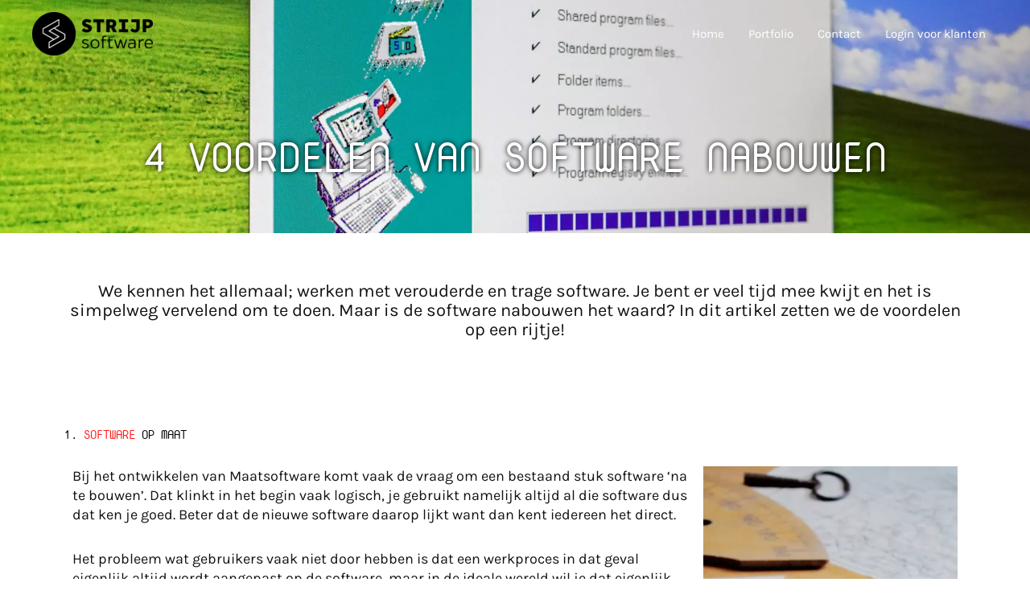

--- FILE ---
content_type: text/html; charset=utf-8
request_url: https://www.google.com/recaptcha/api2/anchor?ar=1&k=6LehhSAfAAAAADWHvzPIrP2ImfguWx7BRD8X9DTR&co=aHR0cHM6Ly9zdHJpanBzb2Z0d2FyZS5ubDo0NDM.&hl=en&v=PoyoqOPhxBO7pBk68S4YbpHZ&size=invisible&anchor-ms=20000&execute-ms=30000&cb=xlhdtk54xwoc
body_size: 48443
content:
<!DOCTYPE HTML><html dir="ltr" lang="en"><head><meta http-equiv="Content-Type" content="text/html; charset=UTF-8">
<meta http-equiv="X-UA-Compatible" content="IE=edge">
<title>reCAPTCHA</title>
<style type="text/css">
/* cyrillic-ext */
@font-face {
  font-family: 'Roboto';
  font-style: normal;
  font-weight: 400;
  font-stretch: 100%;
  src: url(//fonts.gstatic.com/s/roboto/v48/KFO7CnqEu92Fr1ME7kSn66aGLdTylUAMa3GUBHMdazTgWw.woff2) format('woff2');
  unicode-range: U+0460-052F, U+1C80-1C8A, U+20B4, U+2DE0-2DFF, U+A640-A69F, U+FE2E-FE2F;
}
/* cyrillic */
@font-face {
  font-family: 'Roboto';
  font-style: normal;
  font-weight: 400;
  font-stretch: 100%;
  src: url(//fonts.gstatic.com/s/roboto/v48/KFO7CnqEu92Fr1ME7kSn66aGLdTylUAMa3iUBHMdazTgWw.woff2) format('woff2');
  unicode-range: U+0301, U+0400-045F, U+0490-0491, U+04B0-04B1, U+2116;
}
/* greek-ext */
@font-face {
  font-family: 'Roboto';
  font-style: normal;
  font-weight: 400;
  font-stretch: 100%;
  src: url(//fonts.gstatic.com/s/roboto/v48/KFO7CnqEu92Fr1ME7kSn66aGLdTylUAMa3CUBHMdazTgWw.woff2) format('woff2');
  unicode-range: U+1F00-1FFF;
}
/* greek */
@font-face {
  font-family: 'Roboto';
  font-style: normal;
  font-weight: 400;
  font-stretch: 100%;
  src: url(//fonts.gstatic.com/s/roboto/v48/KFO7CnqEu92Fr1ME7kSn66aGLdTylUAMa3-UBHMdazTgWw.woff2) format('woff2');
  unicode-range: U+0370-0377, U+037A-037F, U+0384-038A, U+038C, U+038E-03A1, U+03A3-03FF;
}
/* math */
@font-face {
  font-family: 'Roboto';
  font-style: normal;
  font-weight: 400;
  font-stretch: 100%;
  src: url(//fonts.gstatic.com/s/roboto/v48/KFO7CnqEu92Fr1ME7kSn66aGLdTylUAMawCUBHMdazTgWw.woff2) format('woff2');
  unicode-range: U+0302-0303, U+0305, U+0307-0308, U+0310, U+0312, U+0315, U+031A, U+0326-0327, U+032C, U+032F-0330, U+0332-0333, U+0338, U+033A, U+0346, U+034D, U+0391-03A1, U+03A3-03A9, U+03B1-03C9, U+03D1, U+03D5-03D6, U+03F0-03F1, U+03F4-03F5, U+2016-2017, U+2034-2038, U+203C, U+2040, U+2043, U+2047, U+2050, U+2057, U+205F, U+2070-2071, U+2074-208E, U+2090-209C, U+20D0-20DC, U+20E1, U+20E5-20EF, U+2100-2112, U+2114-2115, U+2117-2121, U+2123-214F, U+2190, U+2192, U+2194-21AE, U+21B0-21E5, U+21F1-21F2, U+21F4-2211, U+2213-2214, U+2216-22FF, U+2308-230B, U+2310, U+2319, U+231C-2321, U+2336-237A, U+237C, U+2395, U+239B-23B7, U+23D0, U+23DC-23E1, U+2474-2475, U+25AF, U+25B3, U+25B7, U+25BD, U+25C1, U+25CA, U+25CC, U+25FB, U+266D-266F, U+27C0-27FF, U+2900-2AFF, U+2B0E-2B11, U+2B30-2B4C, U+2BFE, U+3030, U+FF5B, U+FF5D, U+1D400-1D7FF, U+1EE00-1EEFF;
}
/* symbols */
@font-face {
  font-family: 'Roboto';
  font-style: normal;
  font-weight: 400;
  font-stretch: 100%;
  src: url(//fonts.gstatic.com/s/roboto/v48/KFO7CnqEu92Fr1ME7kSn66aGLdTylUAMaxKUBHMdazTgWw.woff2) format('woff2');
  unicode-range: U+0001-000C, U+000E-001F, U+007F-009F, U+20DD-20E0, U+20E2-20E4, U+2150-218F, U+2190, U+2192, U+2194-2199, U+21AF, U+21E6-21F0, U+21F3, U+2218-2219, U+2299, U+22C4-22C6, U+2300-243F, U+2440-244A, U+2460-24FF, U+25A0-27BF, U+2800-28FF, U+2921-2922, U+2981, U+29BF, U+29EB, U+2B00-2BFF, U+4DC0-4DFF, U+FFF9-FFFB, U+10140-1018E, U+10190-1019C, U+101A0, U+101D0-101FD, U+102E0-102FB, U+10E60-10E7E, U+1D2C0-1D2D3, U+1D2E0-1D37F, U+1F000-1F0FF, U+1F100-1F1AD, U+1F1E6-1F1FF, U+1F30D-1F30F, U+1F315, U+1F31C, U+1F31E, U+1F320-1F32C, U+1F336, U+1F378, U+1F37D, U+1F382, U+1F393-1F39F, U+1F3A7-1F3A8, U+1F3AC-1F3AF, U+1F3C2, U+1F3C4-1F3C6, U+1F3CA-1F3CE, U+1F3D4-1F3E0, U+1F3ED, U+1F3F1-1F3F3, U+1F3F5-1F3F7, U+1F408, U+1F415, U+1F41F, U+1F426, U+1F43F, U+1F441-1F442, U+1F444, U+1F446-1F449, U+1F44C-1F44E, U+1F453, U+1F46A, U+1F47D, U+1F4A3, U+1F4B0, U+1F4B3, U+1F4B9, U+1F4BB, U+1F4BF, U+1F4C8-1F4CB, U+1F4D6, U+1F4DA, U+1F4DF, U+1F4E3-1F4E6, U+1F4EA-1F4ED, U+1F4F7, U+1F4F9-1F4FB, U+1F4FD-1F4FE, U+1F503, U+1F507-1F50B, U+1F50D, U+1F512-1F513, U+1F53E-1F54A, U+1F54F-1F5FA, U+1F610, U+1F650-1F67F, U+1F687, U+1F68D, U+1F691, U+1F694, U+1F698, U+1F6AD, U+1F6B2, U+1F6B9-1F6BA, U+1F6BC, U+1F6C6-1F6CF, U+1F6D3-1F6D7, U+1F6E0-1F6EA, U+1F6F0-1F6F3, U+1F6F7-1F6FC, U+1F700-1F7FF, U+1F800-1F80B, U+1F810-1F847, U+1F850-1F859, U+1F860-1F887, U+1F890-1F8AD, U+1F8B0-1F8BB, U+1F8C0-1F8C1, U+1F900-1F90B, U+1F93B, U+1F946, U+1F984, U+1F996, U+1F9E9, U+1FA00-1FA6F, U+1FA70-1FA7C, U+1FA80-1FA89, U+1FA8F-1FAC6, U+1FACE-1FADC, U+1FADF-1FAE9, U+1FAF0-1FAF8, U+1FB00-1FBFF;
}
/* vietnamese */
@font-face {
  font-family: 'Roboto';
  font-style: normal;
  font-weight: 400;
  font-stretch: 100%;
  src: url(//fonts.gstatic.com/s/roboto/v48/KFO7CnqEu92Fr1ME7kSn66aGLdTylUAMa3OUBHMdazTgWw.woff2) format('woff2');
  unicode-range: U+0102-0103, U+0110-0111, U+0128-0129, U+0168-0169, U+01A0-01A1, U+01AF-01B0, U+0300-0301, U+0303-0304, U+0308-0309, U+0323, U+0329, U+1EA0-1EF9, U+20AB;
}
/* latin-ext */
@font-face {
  font-family: 'Roboto';
  font-style: normal;
  font-weight: 400;
  font-stretch: 100%;
  src: url(//fonts.gstatic.com/s/roboto/v48/KFO7CnqEu92Fr1ME7kSn66aGLdTylUAMa3KUBHMdazTgWw.woff2) format('woff2');
  unicode-range: U+0100-02BA, U+02BD-02C5, U+02C7-02CC, U+02CE-02D7, U+02DD-02FF, U+0304, U+0308, U+0329, U+1D00-1DBF, U+1E00-1E9F, U+1EF2-1EFF, U+2020, U+20A0-20AB, U+20AD-20C0, U+2113, U+2C60-2C7F, U+A720-A7FF;
}
/* latin */
@font-face {
  font-family: 'Roboto';
  font-style: normal;
  font-weight: 400;
  font-stretch: 100%;
  src: url(//fonts.gstatic.com/s/roboto/v48/KFO7CnqEu92Fr1ME7kSn66aGLdTylUAMa3yUBHMdazQ.woff2) format('woff2');
  unicode-range: U+0000-00FF, U+0131, U+0152-0153, U+02BB-02BC, U+02C6, U+02DA, U+02DC, U+0304, U+0308, U+0329, U+2000-206F, U+20AC, U+2122, U+2191, U+2193, U+2212, U+2215, U+FEFF, U+FFFD;
}
/* cyrillic-ext */
@font-face {
  font-family: 'Roboto';
  font-style: normal;
  font-weight: 500;
  font-stretch: 100%;
  src: url(//fonts.gstatic.com/s/roboto/v48/KFO7CnqEu92Fr1ME7kSn66aGLdTylUAMa3GUBHMdazTgWw.woff2) format('woff2');
  unicode-range: U+0460-052F, U+1C80-1C8A, U+20B4, U+2DE0-2DFF, U+A640-A69F, U+FE2E-FE2F;
}
/* cyrillic */
@font-face {
  font-family: 'Roboto';
  font-style: normal;
  font-weight: 500;
  font-stretch: 100%;
  src: url(//fonts.gstatic.com/s/roboto/v48/KFO7CnqEu92Fr1ME7kSn66aGLdTylUAMa3iUBHMdazTgWw.woff2) format('woff2');
  unicode-range: U+0301, U+0400-045F, U+0490-0491, U+04B0-04B1, U+2116;
}
/* greek-ext */
@font-face {
  font-family: 'Roboto';
  font-style: normal;
  font-weight: 500;
  font-stretch: 100%;
  src: url(//fonts.gstatic.com/s/roboto/v48/KFO7CnqEu92Fr1ME7kSn66aGLdTylUAMa3CUBHMdazTgWw.woff2) format('woff2');
  unicode-range: U+1F00-1FFF;
}
/* greek */
@font-face {
  font-family: 'Roboto';
  font-style: normal;
  font-weight: 500;
  font-stretch: 100%;
  src: url(//fonts.gstatic.com/s/roboto/v48/KFO7CnqEu92Fr1ME7kSn66aGLdTylUAMa3-UBHMdazTgWw.woff2) format('woff2');
  unicode-range: U+0370-0377, U+037A-037F, U+0384-038A, U+038C, U+038E-03A1, U+03A3-03FF;
}
/* math */
@font-face {
  font-family: 'Roboto';
  font-style: normal;
  font-weight: 500;
  font-stretch: 100%;
  src: url(//fonts.gstatic.com/s/roboto/v48/KFO7CnqEu92Fr1ME7kSn66aGLdTylUAMawCUBHMdazTgWw.woff2) format('woff2');
  unicode-range: U+0302-0303, U+0305, U+0307-0308, U+0310, U+0312, U+0315, U+031A, U+0326-0327, U+032C, U+032F-0330, U+0332-0333, U+0338, U+033A, U+0346, U+034D, U+0391-03A1, U+03A3-03A9, U+03B1-03C9, U+03D1, U+03D5-03D6, U+03F0-03F1, U+03F4-03F5, U+2016-2017, U+2034-2038, U+203C, U+2040, U+2043, U+2047, U+2050, U+2057, U+205F, U+2070-2071, U+2074-208E, U+2090-209C, U+20D0-20DC, U+20E1, U+20E5-20EF, U+2100-2112, U+2114-2115, U+2117-2121, U+2123-214F, U+2190, U+2192, U+2194-21AE, U+21B0-21E5, U+21F1-21F2, U+21F4-2211, U+2213-2214, U+2216-22FF, U+2308-230B, U+2310, U+2319, U+231C-2321, U+2336-237A, U+237C, U+2395, U+239B-23B7, U+23D0, U+23DC-23E1, U+2474-2475, U+25AF, U+25B3, U+25B7, U+25BD, U+25C1, U+25CA, U+25CC, U+25FB, U+266D-266F, U+27C0-27FF, U+2900-2AFF, U+2B0E-2B11, U+2B30-2B4C, U+2BFE, U+3030, U+FF5B, U+FF5D, U+1D400-1D7FF, U+1EE00-1EEFF;
}
/* symbols */
@font-face {
  font-family: 'Roboto';
  font-style: normal;
  font-weight: 500;
  font-stretch: 100%;
  src: url(//fonts.gstatic.com/s/roboto/v48/KFO7CnqEu92Fr1ME7kSn66aGLdTylUAMaxKUBHMdazTgWw.woff2) format('woff2');
  unicode-range: U+0001-000C, U+000E-001F, U+007F-009F, U+20DD-20E0, U+20E2-20E4, U+2150-218F, U+2190, U+2192, U+2194-2199, U+21AF, U+21E6-21F0, U+21F3, U+2218-2219, U+2299, U+22C4-22C6, U+2300-243F, U+2440-244A, U+2460-24FF, U+25A0-27BF, U+2800-28FF, U+2921-2922, U+2981, U+29BF, U+29EB, U+2B00-2BFF, U+4DC0-4DFF, U+FFF9-FFFB, U+10140-1018E, U+10190-1019C, U+101A0, U+101D0-101FD, U+102E0-102FB, U+10E60-10E7E, U+1D2C0-1D2D3, U+1D2E0-1D37F, U+1F000-1F0FF, U+1F100-1F1AD, U+1F1E6-1F1FF, U+1F30D-1F30F, U+1F315, U+1F31C, U+1F31E, U+1F320-1F32C, U+1F336, U+1F378, U+1F37D, U+1F382, U+1F393-1F39F, U+1F3A7-1F3A8, U+1F3AC-1F3AF, U+1F3C2, U+1F3C4-1F3C6, U+1F3CA-1F3CE, U+1F3D4-1F3E0, U+1F3ED, U+1F3F1-1F3F3, U+1F3F5-1F3F7, U+1F408, U+1F415, U+1F41F, U+1F426, U+1F43F, U+1F441-1F442, U+1F444, U+1F446-1F449, U+1F44C-1F44E, U+1F453, U+1F46A, U+1F47D, U+1F4A3, U+1F4B0, U+1F4B3, U+1F4B9, U+1F4BB, U+1F4BF, U+1F4C8-1F4CB, U+1F4D6, U+1F4DA, U+1F4DF, U+1F4E3-1F4E6, U+1F4EA-1F4ED, U+1F4F7, U+1F4F9-1F4FB, U+1F4FD-1F4FE, U+1F503, U+1F507-1F50B, U+1F50D, U+1F512-1F513, U+1F53E-1F54A, U+1F54F-1F5FA, U+1F610, U+1F650-1F67F, U+1F687, U+1F68D, U+1F691, U+1F694, U+1F698, U+1F6AD, U+1F6B2, U+1F6B9-1F6BA, U+1F6BC, U+1F6C6-1F6CF, U+1F6D3-1F6D7, U+1F6E0-1F6EA, U+1F6F0-1F6F3, U+1F6F7-1F6FC, U+1F700-1F7FF, U+1F800-1F80B, U+1F810-1F847, U+1F850-1F859, U+1F860-1F887, U+1F890-1F8AD, U+1F8B0-1F8BB, U+1F8C0-1F8C1, U+1F900-1F90B, U+1F93B, U+1F946, U+1F984, U+1F996, U+1F9E9, U+1FA00-1FA6F, U+1FA70-1FA7C, U+1FA80-1FA89, U+1FA8F-1FAC6, U+1FACE-1FADC, U+1FADF-1FAE9, U+1FAF0-1FAF8, U+1FB00-1FBFF;
}
/* vietnamese */
@font-face {
  font-family: 'Roboto';
  font-style: normal;
  font-weight: 500;
  font-stretch: 100%;
  src: url(//fonts.gstatic.com/s/roboto/v48/KFO7CnqEu92Fr1ME7kSn66aGLdTylUAMa3OUBHMdazTgWw.woff2) format('woff2');
  unicode-range: U+0102-0103, U+0110-0111, U+0128-0129, U+0168-0169, U+01A0-01A1, U+01AF-01B0, U+0300-0301, U+0303-0304, U+0308-0309, U+0323, U+0329, U+1EA0-1EF9, U+20AB;
}
/* latin-ext */
@font-face {
  font-family: 'Roboto';
  font-style: normal;
  font-weight: 500;
  font-stretch: 100%;
  src: url(//fonts.gstatic.com/s/roboto/v48/KFO7CnqEu92Fr1ME7kSn66aGLdTylUAMa3KUBHMdazTgWw.woff2) format('woff2');
  unicode-range: U+0100-02BA, U+02BD-02C5, U+02C7-02CC, U+02CE-02D7, U+02DD-02FF, U+0304, U+0308, U+0329, U+1D00-1DBF, U+1E00-1E9F, U+1EF2-1EFF, U+2020, U+20A0-20AB, U+20AD-20C0, U+2113, U+2C60-2C7F, U+A720-A7FF;
}
/* latin */
@font-face {
  font-family: 'Roboto';
  font-style: normal;
  font-weight: 500;
  font-stretch: 100%;
  src: url(//fonts.gstatic.com/s/roboto/v48/KFO7CnqEu92Fr1ME7kSn66aGLdTylUAMa3yUBHMdazQ.woff2) format('woff2');
  unicode-range: U+0000-00FF, U+0131, U+0152-0153, U+02BB-02BC, U+02C6, U+02DA, U+02DC, U+0304, U+0308, U+0329, U+2000-206F, U+20AC, U+2122, U+2191, U+2193, U+2212, U+2215, U+FEFF, U+FFFD;
}
/* cyrillic-ext */
@font-face {
  font-family: 'Roboto';
  font-style: normal;
  font-weight: 900;
  font-stretch: 100%;
  src: url(//fonts.gstatic.com/s/roboto/v48/KFO7CnqEu92Fr1ME7kSn66aGLdTylUAMa3GUBHMdazTgWw.woff2) format('woff2');
  unicode-range: U+0460-052F, U+1C80-1C8A, U+20B4, U+2DE0-2DFF, U+A640-A69F, U+FE2E-FE2F;
}
/* cyrillic */
@font-face {
  font-family: 'Roboto';
  font-style: normal;
  font-weight: 900;
  font-stretch: 100%;
  src: url(//fonts.gstatic.com/s/roboto/v48/KFO7CnqEu92Fr1ME7kSn66aGLdTylUAMa3iUBHMdazTgWw.woff2) format('woff2');
  unicode-range: U+0301, U+0400-045F, U+0490-0491, U+04B0-04B1, U+2116;
}
/* greek-ext */
@font-face {
  font-family: 'Roboto';
  font-style: normal;
  font-weight: 900;
  font-stretch: 100%;
  src: url(//fonts.gstatic.com/s/roboto/v48/KFO7CnqEu92Fr1ME7kSn66aGLdTylUAMa3CUBHMdazTgWw.woff2) format('woff2');
  unicode-range: U+1F00-1FFF;
}
/* greek */
@font-face {
  font-family: 'Roboto';
  font-style: normal;
  font-weight: 900;
  font-stretch: 100%;
  src: url(//fonts.gstatic.com/s/roboto/v48/KFO7CnqEu92Fr1ME7kSn66aGLdTylUAMa3-UBHMdazTgWw.woff2) format('woff2');
  unicode-range: U+0370-0377, U+037A-037F, U+0384-038A, U+038C, U+038E-03A1, U+03A3-03FF;
}
/* math */
@font-face {
  font-family: 'Roboto';
  font-style: normal;
  font-weight: 900;
  font-stretch: 100%;
  src: url(//fonts.gstatic.com/s/roboto/v48/KFO7CnqEu92Fr1ME7kSn66aGLdTylUAMawCUBHMdazTgWw.woff2) format('woff2');
  unicode-range: U+0302-0303, U+0305, U+0307-0308, U+0310, U+0312, U+0315, U+031A, U+0326-0327, U+032C, U+032F-0330, U+0332-0333, U+0338, U+033A, U+0346, U+034D, U+0391-03A1, U+03A3-03A9, U+03B1-03C9, U+03D1, U+03D5-03D6, U+03F0-03F1, U+03F4-03F5, U+2016-2017, U+2034-2038, U+203C, U+2040, U+2043, U+2047, U+2050, U+2057, U+205F, U+2070-2071, U+2074-208E, U+2090-209C, U+20D0-20DC, U+20E1, U+20E5-20EF, U+2100-2112, U+2114-2115, U+2117-2121, U+2123-214F, U+2190, U+2192, U+2194-21AE, U+21B0-21E5, U+21F1-21F2, U+21F4-2211, U+2213-2214, U+2216-22FF, U+2308-230B, U+2310, U+2319, U+231C-2321, U+2336-237A, U+237C, U+2395, U+239B-23B7, U+23D0, U+23DC-23E1, U+2474-2475, U+25AF, U+25B3, U+25B7, U+25BD, U+25C1, U+25CA, U+25CC, U+25FB, U+266D-266F, U+27C0-27FF, U+2900-2AFF, U+2B0E-2B11, U+2B30-2B4C, U+2BFE, U+3030, U+FF5B, U+FF5D, U+1D400-1D7FF, U+1EE00-1EEFF;
}
/* symbols */
@font-face {
  font-family: 'Roboto';
  font-style: normal;
  font-weight: 900;
  font-stretch: 100%;
  src: url(//fonts.gstatic.com/s/roboto/v48/KFO7CnqEu92Fr1ME7kSn66aGLdTylUAMaxKUBHMdazTgWw.woff2) format('woff2');
  unicode-range: U+0001-000C, U+000E-001F, U+007F-009F, U+20DD-20E0, U+20E2-20E4, U+2150-218F, U+2190, U+2192, U+2194-2199, U+21AF, U+21E6-21F0, U+21F3, U+2218-2219, U+2299, U+22C4-22C6, U+2300-243F, U+2440-244A, U+2460-24FF, U+25A0-27BF, U+2800-28FF, U+2921-2922, U+2981, U+29BF, U+29EB, U+2B00-2BFF, U+4DC0-4DFF, U+FFF9-FFFB, U+10140-1018E, U+10190-1019C, U+101A0, U+101D0-101FD, U+102E0-102FB, U+10E60-10E7E, U+1D2C0-1D2D3, U+1D2E0-1D37F, U+1F000-1F0FF, U+1F100-1F1AD, U+1F1E6-1F1FF, U+1F30D-1F30F, U+1F315, U+1F31C, U+1F31E, U+1F320-1F32C, U+1F336, U+1F378, U+1F37D, U+1F382, U+1F393-1F39F, U+1F3A7-1F3A8, U+1F3AC-1F3AF, U+1F3C2, U+1F3C4-1F3C6, U+1F3CA-1F3CE, U+1F3D4-1F3E0, U+1F3ED, U+1F3F1-1F3F3, U+1F3F5-1F3F7, U+1F408, U+1F415, U+1F41F, U+1F426, U+1F43F, U+1F441-1F442, U+1F444, U+1F446-1F449, U+1F44C-1F44E, U+1F453, U+1F46A, U+1F47D, U+1F4A3, U+1F4B0, U+1F4B3, U+1F4B9, U+1F4BB, U+1F4BF, U+1F4C8-1F4CB, U+1F4D6, U+1F4DA, U+1F4DF, U+1F4E3-1F4E6, U+1F4EA-1F4ED, U+1F4F7, U+1F4F9-1F4FB, U+1F4FD-1F4FE, U+1F503, U+1F507-1F50B, U+1F50D, U+1F512-1F513, U+1F53E-1F54A, U+1F54F-1F5FA, U+1F610, U+1F650-1F67F, U+1F687, U+1F68D, U+1F691, U+1F694, U+1F698, U+1F6AD, U+1F6B2, U+1F6B9-1F6BA, U+1F6BC, U+1F6C6-1F6CF, U+1F6D3-1F6D7, U+1F6E0-1F6EA, U+1F6F0-1F6F3, U+1F6F7-1F6FC, U+1F700-1F7FF, U+1F800-1F80B, U+1F810-1F847, U+1F850-1F859, U+1F860-1F887, U+1F890-1F8AD, U+1F8B0-1F8BB, U+1F8C0-1F8C1, U+1F900-1F90B, U+1F93B, U+1F946, U+1F984, U+1F996, U+1F9E9, U+1FA00-1FA6F, U+1FA70-1FA7C, U+1FA80-1FA89, U+1FA8F-1FAC6, U+1FACE-1FADC, U+1FADF-1FAE9, U+1FAF0-1FAF8, U+1FB00-1FBFF;
}
/* vietnamese */
@font-face {
  font-family: 'Roboto';
  font-style: normal;
  font-weight: 900;
  font-stretch: 100%;
  src: url(//fonts.gstatic.com/s/roboto/v48/KFO7CnqEu92Fr1ME7kSn66aGLdTylUAMa3OUBHMdazTgWw.woff2) format('woff2');
  unicode-range: U+0102-0103, U+0110-0111, U+0128-0129, U+0168-0169, U+01A0-01A1, U+01AF-01B0, U+0300-0301, U+0303-0304, U+0308-0309, U+0323, U+0329, U+1EA0-1EF9, U+20AB;
}
/* latin-ext */
@font-face {
  font-family: 'Roboto';
  font-style: normal;
  font-weight: 900;
  font-stretch: 100%;
  src: url(//fonts.gstatic.com/s/roboto/v48/KFO7CnqEu92Fr1ME7kSn66aGLdTylUAMa3KUBHMdazTgWw.woff2) format('woff2');
  unicode-range: U+0100-02BA, U+02BD-02C5, U+02C7-02CC, U+02CE-02D7, U+02DD-02FF, U+0304, U+0308, U+0329, U+1D00-1DBF, U+1E00-1E9F, U+1EF2-1EFF, U+2020, U+20A0-20AB, U+20AD-20C0, U+2113, U+2C60-2C7F, U+A720-A7FF;
}
/* latin */
@font-face {
  font-family: 'Roboto';
  font-style: normal;
  font-weight: 900;
  font-stretch: 100%;
  src: url(//fonts.gstatic.com/s/roboto/v48/KFO7CnqEu92Fr1ME7kSn66aGLdTylUAMa3yUBHMdazQ.woff2) format('woff2');
  unicode-range: U+0000-00FF, U+0131, U+0152-0153, U+02BB-02BC, U+02C6, U+02DA, U+02DC, U+0304, U+0308, U+0329, U+2000-206F, U+20AC, U+2122, U+2191, U+2193, U+2212, U+2215, U+FEFF, U+FFFD;
}

</style>
<link rel="stylesheet" type="text/css" href="https://www.gstatic.com/recaptcha/releases/PoyoqOPhxBO7pBk68S4YbpHZ/styles__ltr.css">
<script nonce="rv_VDy5dQVmt8qWkdWnj0Q" type="text/javascript">window['__recaptcha_api'] = 'https://www.google.com/recaptcha/api2/';</script>
<script type="text/javascript" src="https://www.gstatic.com/recaptcha/releases/PoyoqOPhxBO7pBk68S4YbpHZ/recaptcha__en.js" nonce="rv_VDy5dQVmt8qWkdWnj0Q">
      
    </script></head>
<body><div id="rc-anchor-alert" class="rc-anchor-alert"></div>
<input type="hidden" id="recaptcha-token" value="[base64]">
<script type="text/javascript" nonce="rv_VDy5dQVmt8qWkdWnj0Q">
      recaptcha.anchor.Main.init("[\x22ainput\x22,[\x22bgdata\x22,\x22\x22,\[base64]/[base64]/[base64]/ZyhXLGgpOnEoW04sMjEsbF0sVywwKSxoKSxmYWxzZSxmYWxzZSl9Y2F0Y2goayl7RygzNTgsVyk/[base64]/[base64]/[base64]/[base64]/[base64]/[base64]/[base64]/bmV3IEJbT10oRFswXSk6dz09Mj9uZXcgQltPXShEWzBdLERbMV0pOnc9PTM/bmV3IEJbT10oRFswXSxEWzFdLERbMl0pOnc9PTQ/[base64]/[base64]/[base64]/[base64]/[base64]\\u003d\x22,\[base64]\\u003d\x22,\x22w6A5LcOhTW8RwoXCmMKzw7pJwoFTwqfCm8K/QcO/GsOZCsK5DsK/w6MsOjDDoXLDocOawrw7f8OZb8KNKyHDjcKqwp4XwrPCgxTDhVfCksKVw7Ztw7AGScKSwoTDnsOVEcK5YsO/wpbDjWA4w7hVXT9gwqo7wqAewqs9agoCwrjCogAMdsKHwoddw6rDswXCrxxJT2PDj33ChMOLwrB5wqHCgBjDgMOtwrnCgcOvVjpWworCqcOhX8ONw5fDhx/CvnPCisKdw7bDosKNOEfDvn/ClXPDrsK8EsOibFpId1sJwofCrhlfw67DkcOSfcOhw6fDmFdsw4N9bcK3wqAQIjx+OzLCq13CoV1jfMOjw7Z0aMOkwp4gZAzCjWMsw6TDusKGBcKHS8KZFcO9wobCicKdw7VQwpBoWcOveGjDlVNkw4zDoy/Doi4iw5wJLMOjwo9swqHDl8O6wq5XawYGwprCkMOeY1TCmcKXT8K8w5giw5IxDcOaFcOzIsKww6wPVsO2AD/CjmMPd247w5TDg2QdwqrDjMK+c8KFTMOjwrXDsMO3NW3Dm8ObOGc5w5DCmMO2PcK8CW/DgMKpTzPCr8KjwpJ9w4JTwoHDn8KDU0NpJMOfUkHCtE5vHcKRMDrCs8KGwpNiez3CjW/[base64]/[base64]/wo0UJcKnwqUzGgPCt1PCrcKRw452VcKLD8OlwoLCpMK5wqMnGcK7RcOxb8K/w6kEUsOrIRkuGsKcLBzDgsOMw7VTLcOPIijDrMKfwpjDo8KGwrt4ckJ4FxghwoHCo3Maw6QBanPDljvDisKyCMOAw5rDuhRbbH7CgGPDhE/[base64]/ZyfDrjVqwolVw7pFaMKCeHHDkEMuasKnDMK3w5zDhMKqbGlRPsOVHUJ+w4rCsFQ2EU1vT2VkQU8bWcKxRMK4w71XCsOrH8OfJsKGKMODPMOwEMKKMsOzw4Aswps0DMO7wpVpYzUyIg1SDcKTfxllDUhRwqPDmcO6w688w4B6wpM7wodiPQp/[base64]/Dr8Obw6DDpE3CmsOXbD3CoT3Cs8KeCMK1FSbCrcO/[base64]/dinCqsKQHyzDnsOfZ0nChSHCi31GV8KTw6PDk8KHwq9rD8KKVcKbwpMTw4/CrE5zVMOlVMOIYwccw5vDp1hbwqMNJMKmAMO+IUfDnFwPOMOuwpfCnh/[base64]/JsOTwpTCvcOUw4nCnCpqw4FKwpJUw59AwpXCgBhCw7JJKXDDmsOkFxPDoWrDu8OKEcOmw4oGw7Y1OMOxwqTDrMOLDmjCpTgyFSLDggN+wr0Dw5/CmEo4DljCrWQ7UcO8HD9Kw7thOAhcwofDj8KUPENJwol0wq1fw7wIEsOBbsOzw7zCr8KswrLCocOdw74Xwo/[base64]/CqlQcJkBeNcOwwqPCkEnClzAawq7Doj0jZwF5N8O7BmDChcOEwpHDhMKnYF7DvA5fGMKNw50qWW/CvcKvwoFOBmIwZMO+w6fDujXDpsKrw71XcBfDiRlZw61qw6dIAMOidwnCrQLCq8OXwoQVwp1nXT/[base64]/DnHXDl8K7w5kjw5VDw5AWw605SSpjCsK5FsKNwqAHE2zCsB/Cg8O1UjkbCMK2X1hLw5wzw5XDk8O+w4PCscKICcKDVsOVX3zDpcKENcKIw5DCtcOBQcObwqLCmX7DmyHDpBzDiHAvOcKQIcOnXxvDscKZZH42w5/[base64]/CgAZUX3UGTRQ5aMKpMk3Dm8OCAsKFwo3Dv8KMfEUgax7CrMOAe8KCw5vDj0fDoGHDpsOJwqzCvxlUDsKzwrfCginCsHLCucK/wrbDgMOeYnd4Y1LDtn1IUnt7cMOtwqDCu15zRXBecifCs8KyTcOEY8OBK8KbIcOuwpJfNwrDkMK+DUPDmsKsw4YXBcOkw4h3wqrCh2ddwpDDrUs2GMOxcMOSWcOJRUPDrFLDtzlHwqjDphLDjlwiHVDDpMKmLsKcATHDpkckN8KHwppMBy/CiARTw7pCwrHCg8Oawp9XG2DClzHCvTkuw73DtGt7wqTDi0pZw5LCuG9cw6LCmgguwqoyw7kKwpEUw5Uqw40+KMKfw6jDoU7DocODPcKSUMKhwqPCgTRHfAcWc8KGw6HCq8OPBcKowr1Twp8eMAlEwpvCvkUfw6LDjTtDw67Cg0Jww584w5bDrhY/wrVfw7LDrcKleC/Djjh/OsOhScKVw57DrMOuQFgxPsOXwr3CswnDuMOJw5zCqcO1JMKCFR5CZRQAw5vCgUNow53DvsKbwop4w6Uxw7rCqwXCr8OtWsOvwocsahkkWcOowrA3w7DDt8Ofw5dmUcKSOcOBGXXDpMOYwq/DlBHCsMOOeMOxVsKGUlxJej8GwpBTw6xtw6nDoRjCpAYmE8OpZy7DjVw6WMOIw4/CsWpOw7DCpTdtW0jCtknDth9Pwr1rRsKbaQxQw5pZFDxCwpvCnAPDtsOpw5pyDsOVHcOfC8Ogw5o9HsKkw7fDj8Olc8Kuw4PCmcO/[base64]/[base64]/w5MPwotHBhrCmMKmTCnDjcKcdcKkw4URw6d6J8Kjw57CvsOwwqHDlAHDqsOSw4zCvMOoWkrCnk0aUsOmwrzDkcKxwrZPLAkRLTbCtzxGwq/CsVk9w73DpcOrw5rCksOCwrLDh2PDsMOhwrrDjm7CqELCpMOWCSp1w7l5aUjCgcOlw67CnkDDg0fDkMO6IhNPwodLw4Roen0LdXd9eBpdD8K2R8O8EcK4wrvCgDDCucO0wqNbKDc3PRnCvSM5w7/[base64]/CvFbCm0jCpGRawo7CjMKWw5zChCo2wqpMw7NfFMOswoXCr8OXwp3Du8KMSkcKwpfDpcKuNxnDosO8w4Mjw5/[base64]/DiwjCqzPDpCvDrcOKw4bDpxQmwrMHSMOgAcKCNMKpwoTCicKcL8KdwoJ0L3hLJ8KiKMOpw7Icwphkc8Kjw6ECcjNaw597R8Kxwpoxw5jCtnhveT/DgsOvwrTCtsKmBD7CjMOewpsswp0Iw6VBGcO3Y3IAHcOAa8KdCsO/LRjCnkw8w4HDvWQXw6hHwq4BwrrCmBYoLsOxwrfDn3QHw5/CnUnCpcK8FGrDmsOHLhdvRkgEP8KOwqDDsFjCp8Opwo3DnX/DmsO1cwnDmwJuwrNkw5ZJw5nCksOWwqRSBcKtbUzCgz3Chg7CmVrDpQEtw6fDtcKjOyA+w5EAfsOVwqE1YcOVXWN1bMOUKMKfbMKvwpzCjkDCiVgsJ8OoPzDCisKkwpjDrUl/wrJ/[base64]/w6TCll/DtsKBBh8Sw4V9PMKHw6EXw7F0w5DDjmfDtmBkwocVwrcbw6vDq8OowqPClMKzw6oZasKpw4jCt33DjMOLYQDCmW7CrMK+BDrDiMO6QV/Ch8KuwohsKnkDw7DDsDMQT8OMCsOswoPCmxXCr8KUYcKwwrnDgAFXFynCqhXDv8K4wrdEwq3ChcOqwrLDujnDmMKbw4LCsBQvw77CiwrDj8KpXQcMHAPDrMOWPA3CqMKPwpECw6LCvGI2w7hcw67Dgw/CkcO0w4zDsMOXEsOpXsO1esOyC8OBw4NIRsOrw7TDmURNasOtNsKtaMOxN8OlRyfCisKgwqEIdTTCqSrDscOhw4zCuTkgw6d/wqXDhlzCo1dYwqbDg8K4w7fDkm1Dw7JdOsO+KsOTwrRwfsK8ME0rw5XCoSLCicKCw5YpdsKGKCQhwpBxwpElPhHDpwY1w5Qnw6pJwonCr2nDu0xIw5HDujEkEW/Cv3RLwojCgUjDo0jDq8KqXGMcw4nCgl7DhxDDucKaw7TCjMKDw4d+wphEHQrDrW08w5vCncOwKMOKwo7Dg8K/w71WXMOdDsK1w7Vdw6t6fSEFekjDjsOIw5/DkAfCr0DCq2/Ci1x/fHUxNBrCncK8NkQiw4fCiMKewpRDL8OCwqpdaCvCuUcww5HCv8OPw7/CvAkBZiHCs3JmwpJTNMOBwr/CgiXDisOaw440wroOw49kw5ZEwp/DpcO/w5PCjMOpAcKBw7lHw6/CuABdLMONEMKwwqHDocKjwr3CgcK7IsK0w6PDvDZNwqdCwqRSfk/DlmfDgj1EWSsEw7tTN8K9HcOww7dUIsKiLMOJSlUPw7zCgcK4w4DDqW/Dqg/[base64]/CsFzCu8KKDUwJw50yCmHDp8KLTMO/w5PDjU/CnsKIw60+TXFMw4zCpcOawrslwp/DnVPDnTXDv200w7TDjcOYw4nCm8KUw4vDuigIwrZsf8K+IELChxTDnEYEwoYgBnoHBMKvwpF0J0o4S3nCoA/[base64]/w4Fqw701S8KPecOGwqjCnVfCtSA+OsKdw67DgQEoJ8O7IsOrLn8fw7HDh8KHDmrDkcK8w6QQdgzDg8K0w5tLWMKjbwPDil10wqlfwpzDl8KGYMOxwqvChMKcwr7Cv2lNw47CkMKTEBrDhMOrw7dlKMKBNAsZBMKwBsOsw57Dm0shHsOmNsO2w6XCuF/CmcOMUMOmDiPCpcKPDsKawp0ffSo2NcKbfcO3w4nCt8KxwpFOd8KNUcOvw6QPw4LCmMKSEm7DgA4cwohDVHkuw7DCiybCq8O+PG9GwrIoLHrDvcOzwprCqcO9wonCmcKDwqzCriM4woHDkHXClsOsw5Q6UQnDjsOkwqDCpMKkwo9gwofDrSEJdn3Dij/CoVdkQmfDvgAJwqjDuBcwRsK4I15HJcKJwqnDq8Oow5TDrnk0acKAA8KaLcO6w6ZyNMOBOcOiwqzDtEfCqMKMwrNWwoDCiBodCnHChsORwp5xFkwJw6FVw4wNd8KOwoTCv2MVw70YAB/[base64]/ZEwOEcO3w7o6NMObcsOaL2HCvW56OcKpVDDDv8OZCS7CrMKFw7rDlMOVD8OewpPDj2XCmsORw5vDoTzDlkrDjsOZF8Kpw5g/URNfwrQOKz07w4zCk8K4w5jDlMKcw4HCn8OZwoN3QsKkw6fCjcODwq03Y3HDsEAaMFk1w606w61Hwo/[base64]/Cv8KXw65FMMKkwo/DkcOFdhfCsMKyXMOTw6JXwrLCkMKuwpZeH8OwZ8KnwpADwpDCuMO7YnjDgsOgw6DDnShcwpAbGsOvwppkUXXCkcK2Qm5/w6bCp0BIw63DsA7CrzfDiEXCvgJ6wr7Do8KJwpDCssOswqIuQ8OlW8OTV8KEDkHCtMKKECRnwoLChUhmwrkzJXobEG1Xw5nDl8Kew6XDvMK9wrMJw4MNQGI6wqhWLEzChsOOw47DsMOKw4XDsCHDkmcvw4PCk8OIBMKMRR/DsRDDrVTCusK1ZyAKVkHCg0fDssKBwp1qbgwrw7/[base64]/DhsOuw6nDvMK5cMKDYT9ccmXCrsO4w6dQFcKcw7LCpXLDhMOcw4XCtMORw6fCqcKiwrTCsMKlwq5Lw4kywonDj8KYfUHCrcKocDglw6MMJ2UVw5jDoQ/[base64]/wrjCuEpdTMOlHcKswr1ZBTLDpnzDun/DoWXDgsKew5hVw4fDrMOAw7N5VhnCuiLDshtjwokfKjvDjU3DosKjwpNOXVB1w77CoMKow53CtsK8Ow89w64awqpkBzx2ZcKnWAXDuMO0w7DCpcKJwpvDjMOZwrLCoDTCksKxOSzCoyomGVZ3wr7DhcOGJMK/BsK1ClzDoMKXw6JRSMK8PUR7UcKGHsKSZjvCrX7Dq8O4wo3DuMOTXcOswoDDvMK/w4nDmEsEw4EDw6cIJnEvZyVHwqDDgGTCtVTCvybCuhnDlGHDlAvDvcODw50CD0/[base64]/c8KfXBvCosO4E8KaQ3XCgMKFwoIOYsKefsK2w5t1SMOYNcOuw58Ww78YwrjDvcOFw4PCpS/[base64]/[base64]/TnjCkMOJXsKHw6xIL3vCo8KCOAFFwp8ILx4aNEltw4/[base64]/CssKTd8KuKhbCjSnCkzFVEsKwCsO0X8K/U8ObQ8OUMMKqw7TCqQzDq1/DgMKHbV7Cg33CkMKcRMKIwpLDuMOjw6lZw5LCrTktG1bClsOIw4XDgxnDvsKxwowxAcK9PsK2QMKuw4NFw7vClWXDilLCkXPDoznCmDfDmsOCw7F1w4TDgsORwphawrRKwr0iwpgPwqTDlcKIc0vDhTDChQDCj8OnUsOabsKZIsO9b8KDIMKHCQd8W1HCmsK8NMO/[base64]/CocKpwrPCq8KNwo47w7/Cin7Cnh7Cg1/DksKGLQjDrsKIGcO8YMOQCEtFwoHCjBLDoBIkw47CpsKiwoRPH8KJDRdrJcKcw5ocwrnCtcKTMsKxelBRwqLDtX/DmlU4bhvDrsOawoxPw6FXwr/CrlzCm8Oef8Orwo4oa8O5L8KMw5zDu2whEMOaTGTCiiDDqi0eRsOww6bDnkoAT8OHwoZgKsOkQi7CosKmEsKxaMOKFznChsObCcO7EW04O2zDgMKyfMKrw4xaUGN0wo9eUMK3w6/CtsOwacKFwrh+el/DsRXCklVQC8K3L8OUw5PDsRvDpsOOP8O6AGXCn8O5GxMyfGPCjC/[base64]/JxFRw5zDnsO0FMOew7ZLw4cpwo5iwrrDgH06ITAMeS5oCzTCvsKyXgU0D2rDo2DDkBPDrsOFHW4TGGwSPcK5w5/DpkN1FhIvw5HCssODYcOVw5xXMcOWJX8rH3vCocK8FhjClyJfZcKNw5XCvcKiOsKuBsOXLy3DocO6wonChwzDlkw+QcKjwpnCrsOIw74Dwpszw4fChxLDpRxCX8KRwpjCncKODC1+cMK7w6R4woLDgX/CgsKPT0Eaw7Q9wrRiUsKzUwwUacOJXcOnw6TDhRN2wpBJwqPDnVQ8woM9w6XDpsKyYMKUw5LDqig8w6lgHwsOw4jDjMK4w6fDkMK9XWvDqn/Co8KGZxw9KX7DjsKXE8ObXxVHNB4XTX3DvsOYOXwSLAp1wqfDgw/Do8KKw5J6w6DCvF4pwrIJwq5fWW/CsMK8JsOcwprCssKmX8OhV8OnEBR5ADQhJCpSw7TCmm3CkEQDHhXDt8O4YRzDu8KfQjPCrgYsVMKraQrDncKswrfDsENPe8K/TcOWwqkswoHCr8OEXx8/[base64]/[base64]/CucOPCGbDiMKKK8O4woI7wrUpBMKJwrbDuMOmGMOJAxDCjMKVAypKSE7Cp3ccw6hFwrbDqcKEQMOZasKxwrZJwrIJNwpOBDjDjMOiwprDt8KSQkBOEcOVFiAPw4d3LFB+BsO6b8OIJgfCrz/ChB95wozCuWfDqS/CtmxcwptRcx1EE8KzfMKtMRV3cSVXOsOjw6nDpA/DhcKUw6vDhXjCt8KtwpQdBWTChMKSC8KnUEN0w7FewqLCm8KIwqzCjMK2w7F5DsOGw5tHWMO/[base64]/CgsOnw4PCvxHCjUwiBcOmwpHCkcOLYsKCw7ZjwoLDo8KTwoRXwpEfw4tTKsKjwqJBcsOXwoM5w7dLZ8KHw5Row4jDlnpTwq3DosKnVVvCpiYkGyXCgsOIQcOtw5jCv8OowrEMRV/[base64]/w4nDu38NwrXDrkYcYMKSCMKtNMKnVcKow6FoMcKhw58lw5rCvC9/wq17TcKLwoo0JyJawqdlLV3DlU52w4VlNcO4w5/ChsK6MU12wp9bFRfChj/[base64]/DhsOCZ23DgcOswqlawrhzElNKGMK/eA9BwpPCo8OnRR84XF1EDcKIecOxHgHCj0I/Q8KeHcOrdHsXw6LDu8KZZMOaw5lxQk7DvFQsSmzDncO/w7jDiCLCmz3DnUDCjcOzGzB5UcKXUAxvwohHwozCv8O8HcKOG8K6Ln4MwoDCm1swJsK8w5zClMKnOMK3w5HCkMOnZn0be8OXHcObwrLChHTDl8KpXG/CqMOUciTDh8OdQTAzwpFawqU4wp7CnV/DtcKuw5UzJcOsE8OpbcKXUsKtasOiSsKDE8Kawq0WwqE4wro6w5t4dcKVfnTCicKdbC4mREI2AsKQS8KQM8KXwotEYGTCl3LClHnChMO7w5tcHA/DnMKbw6XCp8OWwp7DrsOVw6VmdsKlEygSwonCtcOkaCHCkGU2cMOsOTbDmsOKw5U4MsKtw7o+w7zDu8O2E0gKw4nCvsKtJlkfw6zDpjzDl2bDqcOVM8ODHXZOw7rDhx7Csz7Digg5w45lOMOewr3Dtx9YwphJwowrZ8O6wpohLxXDoT7Ci8K/wpBWDMOJw4hNw6A8wqZlw6xHwr8sw6HDicKXFwbCmkR4wrIcw6LDpnnDuVF8w7Fqwrp6w70AwpzDuwENZsK4H8Ofw5/Co8O0w4dIwovDnsOhwq/DkHd0wrsBw4fDjxPCu23DrmHCsljCp8Oqw7PDucO9R2Nvwp0Owo3DpkLCrsKIwr7DiBt4L33CpsO+SlkdCsOGRzoIwqDDizfCn8KbOk3Cr8O4dMKGwo/Cn8Opw5PCjsKcw6rDlxcfwq0lfMKbwohEw6pLwoLCgFrDrMO0W33Co8OfaC3DssOkK1RGIsOuVcKVwq/CqsOHw6XDu3tPNAvDj8O7wp1rwpTDgXTDp8Kww7LDocO0wq43w6PCusKVQ33Dsy12NhXCuAdaw5JnGF3CozvCpcKTYj/DpsKiwoUSNGR7I8OOJ8K5w5LDi8KpwoHCk2cmEWbCoMO9BcKBwqx/R2TCmMKGwp/CoRg9dBfDvsOLesOSwpTCjwV2wqpewqrCvcO1UsOcw6LCmHjCtTICw5bDrBVMwrHDucK3wrnCkcKeWMOGwpDCrk7CsUbCo3ZnwofDsnTCvcKYMkcHTMOcw4PDmyxPEDPDv8OIPMK0wqDDoSrDksO3F8KHAkRlWMOCccOUbCgUYsOeN8KMwrnCp8KYw4/DjQhZw4x1w4rDoMO3BsK7e8KKEcOAMsK0JsKxwqjDjXDCjW7Dj1hLD8K3w6/CsMOTwqXDo8K4XMODwpbDuUwbKzTCgwLDih1OGMKfw5bDsTPDlFctGsOFwoljwptKRT3CiHtrTcKCwq3CosO9w6dmecKAIcKMw6F7wqEPwoTDj8KMwrEOWULCk8KNwrkqwqUyG8OgZMK/w7/Dvi0kY8OMKcOzw7LDi8OXU3xmw6PCn1/Drw3ClVBXElN/CybDmsKpAE5Uw5bCt0PCo07CjsKUwrzDhsKSLjnCvSHCugcyR3HChQHCkTLDs8K1DhXCo8O3w5fCpCMow41bwrXDkUnCk8OcNMOQw7rDhMO1wpvChANEw7TDhh4tw4HCpMOUw5fCqUdmw6DCiGHCmMOvJsKBwp7CvWwiwqdnc3/CqsKDwoYkwpNufk1cwrPDsH9sw6NxwrXDklcxEgc+w6MQw43DjU0SwqYKw6/[base64]/[base64]/DsD/Dn8KqwrbCk8KIwqMmHDbDnMOoJWFgS8K5wrMrw5QXwoPCnUhswpQ4wrfCiioreFRDGWLChcKxdMKVX19Qw7dsMsOpwogUFcOxwo42w6vCkVQDQsK0C3NtG8Odb3DCrn/Cl8O4cC3DihgBwohRUCkMw4nDkFLCvW1VDWwgw7TDtxtmwrNawqF/w7RABcKWw7vDiyXCo8KNw4fCsMOvwoNRf8OAw6oww4AXw5xeR8OEfsKvw6rDusOuwqjDqz7DvcOKw53Dq8Ohw7lUYTUMwr3CvhfDk8KjdCBYYMO9UFRBw6HDiMOVw67Dkjl/w4A5w5xNwqXDp8K/HngPw4XDlsOUBMKAw5QbOnPCu8O/KXI4w4ZFHcK6w6bDoGbClWXDgcKbBkXDqMKiw5rDmMOmNVzCgcOBwoIdTF3DmsKbwr5+w4fChVMiE1vDtS/Do8OwUyjDkMKnG19jJMOuLcKbBcOSwoUcwqzCpDhte8K2HcO3IsKNHsO7fjPCqlLCpkjDnsKKfcOtOMKvw5lMdcKUc8OBwrYjwps7BU4eWcOEaG7CvcK/wrnDv8Kxw6HCosOgOsKCacOvRsOOO8OvwoFUwoXCti/CsWduWHbCoMOUekDDpXE9WWXCkzEFwpILK8KgUm7CvCtjwpwEwq3CvkDDq8OKw55Dw5kVw7YCfxLDkcOGwpBGWl1Wwp3CoT7Dv8OvMsK0YMO/wp7CvhpRMTZKSR3CiV7DnAbDqGTDvE4TegwkcsKECyHCnULCiXDDjsK4w5jDq8OkIcKlwqIdGcOHMcO5wpjCv3zClTh3I8KawpVHAGdpbnokEsOubE3DkcOpw7c4w7ZXwpcFCCnDhwPCpcK3w47Cq3Ycw5PCsnJ6w5/DnTDDmAAIHRLDvMKpw5zCmcKUwqBaw7HDtx/[base64]/[base64]/[base64]/ZhjDpDzCvR/CvsKiPcKfGHbDrcOgwrzDsldYw5/Cs8KBwrPCkMOCdMKiClZVM8KFw6h1Bi/Cm3bCn0PDqMO8B0ALwpBGZj9HdsKOwrDCncOwQ0/[base64]/Di8Oew5jDp8ONwrzDiy5iwrVSwoDCrGPDmMOyIsKkwrPDrMOdRcO+QiADLMO2wpbDm1fDiMObQMKDw5Z4wpIewrjDu8Kww5XDn2HClMK3NMKvwq3DucKObsK6w7Upw7kzw5phE8O6wrpGw68LaAbDsB3Ds8ObTcOVw4PDr1LCug9fbm/[base64]/DksKLwpIXHnbCk0fDim1+U3ILwp0WwqTCgMOGw6MNMsKPw4XCiCvDmSzDvlvCmMKXwoZgw4vDocOKbMOPScKhwrA9wpAQOhPCqsOXwoTCj8KXPz/[base64]/[base64]/DqcKIcWrDtyzDlMKewrxswpjDow7DmsO1KMK1ZTYIBsO8a8KqPD7Dt1TDu1ZXfcKfw73DlcKtwqXDiArDrcOWw7TDpwLClThNw6IPw50Kwr9Mw57Du8KOw6TDvsOlwqoSYhMuD37CnMOhwpQxCcK4SjxUw7Ezw6rCpcKPwq8cw41pwo7CiMO/[base64]/wrrDusKNwp7DhsKhw5/[base64]/Ck8OnQW8eH2jDsMOZVMKMEGEbXB4RwpMDwoNHT8Opw6AUeBNBH8OTZMOaw6/[base64]/w7HDvRLCj8OsC8ONw7LDkkHCtAnCicOkwo0Cw57DtEvDtMO3C8OeQWDDjsKEXsKiD8OswoIFw7RQwq4OZDnDvFXCjHjDicOQB102DgHDqTYPwrsOPQzDpcOrPRoyHMOvw6VLw7vCvXnDmsK/w65dw5fDhsOZwoRCLMKEwoQ/w7fCpMO4el3Dji/DkMOMwpteeDHCgcOLHwbDtMOHbsK/PzxqWMO9wpfDjsKZalvDuMO5w4osaR3CscOjJBrCosOgcAbDpcKRwoxAwrfDsWbDmQFOw7MFN8O8wpRPw6g7L8O/Z2gQbHQJdcOZVGYYd8O0w7MXeRfDo2vCuSYQVzc8w6vCjcKmSsKUw7BhH8K6wpkocRDCpETCvi56wqpww7PClSTCmMOzw43DmgfCqmjClSwHDMO2bsK0wqt4VWvDnMO0L8Kkwr/CsRAGw6PDocKbXQ9bwrQva8Kow7cXw77DpTnDkVvDql7DoTgew7FBCRfCiHbDrcOtw4JsXTbDn8KyRhkdwpnDscOUw53DlxptNsKkwptQw6RDGMOGNcOOXMK3wpsjJ8OmH8KKY8Kqwp/CssK9aDkuRBNdNzVRwpl9wpTDscOzfsO8FFbDnsOTThwOAsOfHMKMw4DCqMKDNQVyw73CuznDv27Cv8OswrbCqjkew5J+GDbCkT3DnsKQwqUkNzwaeRXDp1nDviDClsKIdsOxwp/CjC5+w4TCh8KeV8K/OMOuwpZuSMOoOGlfb8O+w5h8Dj1FVMO8w5F4NGVVw5PDnk48w4TDjMOTDcOJTSPDvUYGGkLDmEQEe8O/ScOnJMO8w4rCt8KUC2l4BcKnUmjDk8Obwr0+PUxHE8OxTjMpwoXCusKLGcKsO8KEwqbCu8OUO8KST8K0w6vCgMK7wpZhw6XCv242Ngh/R8OQAsK5aEHDhcOSw49aMmITw4LCuMKrQsKwDjLCs8O5dEtwwp4aasK7NMK2wrYow4IpFcO/w6RrwrMswqHDuMOMDSxWAsKqPjzDv3fDmsOlwo5uw6Afw4wBwo3DqsO5wo/ChyTDnArDqcO/T8KSBzUmSH/DnB/[base64]/CpMO/bnHCnE/[base64]/fDZ3w6PDi8KaUR9eZAXCpsKBQADCrcOcTjNxWyYsw4FqcFrDtMKyesKMwrhZwoPDncKfR1/CpWBIaCNIf8KUw6PDkXvDrsOBw5lkWkpxwqJYAcKMTsOMwotlWU84dMKNwoQ/HXlSJQ3CuTfCpcOQN8Ogw7wfw5hAY8OywoMbFMORwqAvQinCk8KZccOKw5/[base64]/ChWnCsnzCjF4gTMOSWMKzwr1WIEvCh1NDw6RFwp/CsBdrwqDDjgDDlGYNaTDDrz/DvwF2wpwBTMK3LcKgCGnDh8OxwrLCs8KewqXDpMOyG8KFT8KCwppRwpLDhcKBwr0dwrzDjMKhCHnCmBw/wonDoi/[base64]/[base64]/cibCkBAdw6svEXTDncOVWsKYR0N8Q8K4Em5bw7Yzw5fDg8OATRDCrH5sw43Dl8Onw6EtwqbDtsOowofDsE7DhDpVwoTCnMOhwqooBmRFw7Bvw4Y7w6zCkCtTcwLDig/CjA8tPV02AsOMaV8Qwq07eSZ9YyvCjUYtworCmcK/w48rGT7DgEYnw6c4wobCqWdGW8KEdxl+wrV2EcOZw44ww6PCjFUDwoTDjMOYMjLDminDmXxBwqA9FMKEw6YVwonDoMOyw5LCiCtDfcK8WMO3cQnCnxXDuMOVwqN/cMOmw6MzG8OCw4Znw6JzIcKQIU/CjknCvMKIICpTw7geBDLCtVxqwo7CvcKXWcOBSsOUCMK8w6DCr8OSwpF/w5NceyLDuxFjYkhfwqB/VMK/[base64]/YMO1UwAFRMKeAMKMw6TCiMOBw7ZtQHzCo8OpwrlhTcK/w6HDmWrDjAhZw6M2w4wJwoPCp3dtw5/DnHfDs8OCaAJXDzFRw77Do1sWw7pIJS4XfTh0wo1iw6HClzDDlgrCqm1Aw5I3wr45w4NzY8KnNgPDoh3DicO2wr5HEA1Yw73CqzsNQcK1acK8CcKoJWIMBsKKCwkNwrJ4wqVtf8K4wofDlMKFdsO/[base64]/CvWXCusKyRcKSw71vwpYKYjNYSzdKwrbDqz15wrjCsCzCuXZ8HgTDgMOcRU/DicOiTsOuw4M/woPCuTR6wrBGwqxBw6fCo8KEbX3CmMO8w4LDnnHCg8KKw7vDkMO2R8KXw5bCtx8ZaMKXw55fPDtSwq7DvGbDijUqV0bCggvColFdMMOGFQw8wpRLw6pSwonCiS/DlALDi8OZZm5FRMOdWjfDjGMMO1dhw5zDo8Ogcz9ce8KfGsKgw5Y1w4fDrsO4w4URJg0bfE1XE8KXTsKrYMKYHDHDiGXDhFzDqVpcKG89wqshMlLDkm8qdMKzwrMDScKGw6pAw6hzw7/CmMOgwo/DhDvDjm3CkDptw7V9wrrDosOdw7DCvCAfwrDDs07CosK/w6Anw6PDpU3Cqk56WEQ/FgTCqMK6wq1fwofDnR/Dv8OewoYBw43DlsKgMMKZNcOJMjrCgXd8w5jCrcOhwqXCgcO3WMOVPy87wotlGgDDp8OFwrYmw6DDmGrDmkfClsOXXsOBw7Eaw55wdEvCpGvCmgtVW0fCr1nDmsK/GBLDvWtjw5DCv8Oew77CtkF7w71DLFHCnA8GwozCkMOsIMOIcDggBkLCvAjCtMOlwr7DhMOnwo7Cp8OawoZhwq/ClsOgWFoWw5ZTwqPCl0jDjcOEw6YiQMKvw40dFsKMw4l9w4IsfXLDjcKNLMOqesKZwpfCqMOVwoNBfWYTw6PDgGVhYkHChsKtESdhwqzDrcKVwoA8FsOOHG0aHcKxJsOSw7jCjMO1LsKswpzDj8Kcd8KMMMOGXixfw4Y/TxlOesOiIFhxX1PCpcKjwqcFWTQoIcKww7XDnC9eNkNrA8KHwoLCocO4wozCh8KMIsO/wpLDn8KFDFDCvsOzw5zDhsKAwqpYXcOswrrCjFfDhj3CtMKHw57DlyzCtHkUHxsfw6tFcsOfIMKgwp5Lw64tw6rDp8OCw4Vww5/[base64]/Cj8OAb3QNCcKnNMKFJzUrZ8OkIMOIT8OpK8KBVD4ZA2ACRcOMIwkQZSPDi0Z2wppRVx1xesOfWkXCl05Fw7JXw55Fel5xw5rCksKMUW5Rwq1Cwohcw67CvWTDkA7CrcOfJQjCgzjClMOaB8O/w5UQUMO2Gx3DtcODw4bDkEjCqSbDi3xNwr3Cr17CsMKXbsOUUyA7EWzCrcKSwpp/wrBMw4FQw7TDksKrdMKIbMKdw7RPZVADXcOoRC8UwqEiQ0ZYwrdKw7FMQ1oVMRsMwrDDqBnDkW3DtsOCwrQnw4zCmAXDj8OOSnrDoEtRwqDCphplfhbDoA1Tw63Dp1wjwo/CjcOxw5fDnRLCoDXCnnF8ZAYUw5bCsTQ3w4TCmcO9wq7DtFgqwqkCSBPCqzEfwonDjcO9cx/[base64]/CvXXDvMOJw6ULwqrDhsKTwr1KKTjDlMKoZ8KYPMKoXMK7CsKscsKCdTZiYgHCvXfCt8OHd0nCvcKPw6fCg8OSw5rCu0fCsT9Ew4fDhwAifArDqF89w63CoD7Dhh8KIAvDiANeLsKAw7wjBGnDvsObMMOYw4HClMKuwpDDqsKbwqMvwppXwrXCqzlsO2stBMK/[base64]/Dp37DiMOCQ8OQaMOcwq8LSWRYw6NiwqvCtsOlwo5cw4pNOHYaGDfCrMKjQsK9w6vCkcKbw7FTw6EjPMKbIVXCl8KXw7jCgcOtwoAaKsKcdyvCvsK3wpzDq1wuO8K4DiTDsGTCkcKsPiEYw7VECcKqwpbDm05pIi02wp/Cg1bDs8Kjw77CkQHCs8O/ex3Cu3IYw7V6w4LDiGvDoMKDw5/CgMONcR88J8ODDWgew4HCqMO7Tx50wr8fwrfDvsKHYXJoHcOMwqUpHMKtBnYhw5jDg8Omwo5NSsOAJ8KxwpwqwrchbcO9woEfw4bCmMOwME/CscKFw6o7wowlw6PCucK8DHNUBcOPIcKDE1PDhwjDi8O+woQFwo4hwrLChVAoSF/[base64]/CpsOeUXvDlcKIw6EGwq12wptae0nCoMOHwrNEwpvDoT7DuiXCu8OvYMK+cRA/bBhgwrfDtRY6wp7DgcKawq/CtDJbJxDCncO2BMKXwohfWmA3E8K6McKTCyZ9cVPDvcO/TkV+wooaw68qAcOSw5HDt8OvD8Ksw4QJUMOywqzCuETDrxF9C39vKcOuw58Fw5hRSQoPw6HDh0nCisO0DsKbQyHCvsKYw5Qmw6MKecOCASzDjQzCrsOdw5JwYsKYJlsCwoPDs8Osw58Zwq3DosKIfMKwMFF8w5dPfi4Awpt/w6vDiFjDii3CmMOCwqzDvMKbbmzDgsKaVFxkw6bDoBohwr4ZajNFw6LDkcOHw7HDiMK6csKEwoDCgMO3RsOFfsOuGsKPwpUiUsOVOcKRAcOVQ2HCrG/CsmnCosOdJhjCpcKnJVHDtsOjE8KNTMK/AcO6wp/DsRDDpcOtw5YiE8KkV8OUGkUUScOnw5nDqcK1w74cwpvDtDjCnMKaByrDnsKKZlFswoXDrcKHw7kCwpLChW3CscOUw40bwoPCo8O4a8Kfw4o+eB0qCnfDsMKWGsKWwoDCn3zDmMKWwoPCmcKlw7LDqXUgZBzCmQ/DuF0nGyxvwoMpEsK3TVZIw7fCoRnDpnfDnMKkGsKewoM7U8O9wo3CvWrDhzACw6vDvMO7JXsPwrzDsXVCXMO3E1jCmsKkH8KKwqRawrkWwoFEw7DDtDnDnsKZw4QuworCvMKhw4hNXiTCmT7DvcOAw59Kw5LCpmbCnsOowr/Cujt5esKcwpdhw5MUw7VxQlzDoXMrcjrCv8Oawp3CpzdOwoZfwokAwoXDo8OySsK3YWXDosOtwq/[base64]/[base64]/Dvxw8w7ZHclbDvV4Ywq/[base64]/w4zDiRXCpcKteQhGTj4VfT7CrS4jQ10vw6NmSB0UXMKQwpgHwrfCs8KKw7fDm8OWGAI1wo/CksODI0c1w5HDkHoNKcKrLHd6G2rDt8OOw5DCuMOeTcOXIkI/woNVUxjCm8OIV2DDqMOYRcK1bUDCu8KoaTE7OsOnQizCpsOsSsONwrrCiA57wrjCtxUEC8OpPsOjagMAwrLDijhGw7QHHUtm\x22],null,[\x22conf\x22,null,\x226LehhSAfAAAAADWHvzPIrP2ImfguWx7BRD8X9DTR\x22,0,null,null,null,1,[21,125,63,73,95,87,41,43,42,83,102,105,109,121],[1017145,884],0,null,null,null,null,0,null,0,null,700,1,null,0,\[base64]/76lBhnEnQkZnOKMAhnM8xEZ\x22,0,0,null,null,1,null,0,0,null,null,null,0],\x22https://strijpsoftware.nl:443\x22,null,[3,1,1],null,null,null,1,3600,[\x22https://www.google.com/intl/en/policies/privacy/\x22,\x22https://www.google.com/intl/en/policies/terms/\x22],\x22aJWyfneRV7qvmHMscKuLr4PW2uvxDm79C/1jW6Vf3cU\\u003d\x22,1,0,null,1,1769449752406,0,0,[68,161],null,[138,44,253,19,20],\x22RC-HXTMnbwU8MFqJg\x22,null,null,null,null,null,\x220dAFcWeA5Ws6nJFqyVSL4ESpg5wwdqVWHvp0E2edix7p_EBjMShSc4bTQCCUnV12YrpXLh7M_MEywsjWRfpHzVSAdTgrIJoUJE3w\x22,1769532552319]");
    </script></body></html>

--- FILE ---
content_type: text/css
request_url: https://strijpsoftware.nl/wp-content/uploads/elementor/css/post-1966.css?ver=1760124665
body_size: 951
content:
.elementor-1966 .elementor-element.elementor-element-5843edf:not(.elementor-motion-effects-element-type-background), .elementor-1966 .elementor-element.elementor-element-5843edf > .elementor-motion-effects-container > .elementor-motion-effects-layer{background-image:url("https://strijpsoftware.nl/wp-content/uploads/2022/04/jeremy-bezanger-Vu2R3PqstrU-unsplash.webp");background-position:center center;background-repeat:no-repeat;background-size:cover;}.elementor-1966 .elementor-element.elementor-element-5843edf{transition:background 0.3s, border 0.3s, border-radius 0.3s, box-shadow 0.3s;}.elementor-1966 .elementor-element.elementor-element-5843edf > .elementor-background-overlay{transition:background 0.3s, border-radius 0.3s, opacity 0.3s;}.elementor-widget-heading .elementor-heading-title{font-family:var( --e-global-typography-primary-font-family ), Sans-serif;font-weight:var( --e-global-typography-primary-font-weight );text-transform:var( --e-global-typography-primary-text-transform );color:var( --e-global-color-primary );}.elementor-1966 .elementor-element.elementor-element-17717dd > .elementor-widget-container{margin:150px 50px 50px 50px;}.elementor-1966 .elementor-element.elementor-element-17717dd{text-align:center;}.elementor-1966 .elementor-element.elementor-element-17717dd .elementor-heading-title{font-family:"Nova Mono", Sans-serif;font-size:50px;font-weight:200;text-transform:uppercase;text-shadow:0px 0px 6px #000000;color:var( --e-global-color-accent );}.elementor-widget-text-editor{font-family:var( --e-global-typography-text-font-family ), Sans-serif;font-size:var( --e-global-typography-text-font-size );font-weight:var( --e-global-typography-text-font-weight );color:var( --e-global-color-text );}.elementor-widget-text-editor.elementor-drop-cap-view-stacked .elementor-drop-cap{background-color:var( --e-global-color-primary );}.elementor-widget-text-editor.elementor-drop-cap-view-framed .elementor-drop-cap, .elementor-widget-text-editor.elementor-drop-cap-view-default .elementor-drop-cap{color:var( --e-global-color-primary );border-color:var( --e-global-color-primary );}.elementor-1966 .elementor-element.elementor-element-0caa1b1 > .elementor-widget-container{margin:50px 0px 0px 0px;}.elementor-1966 .elementor-element.elementor-element-0caa1b1{text-align:center;font-family:"Karla", Sans-serif;font-size:22px;font-weight:400;}.elementor-1966 .elementor-element.elementor-element-1723840{margin-top:50px;margin-bottom:50px;}.elementor-1966 .elementor-element.elementor-element-86176be{font-family:"Karla", Sans-serif;font-size:18px;font-weight:400;}.elementor-bc-flex-widget .elementor-1966 .elementor-element.elementor-element-b62da9c.elementor-column .elementor-widget-wrap{align-items:center;}.elementor-1966 .elementor-element.elementor-element-b62da9c.elementor-column.elementor-element[data-element_type="column"] > .elementor-widget-wrap.elementor-element-populated{align-content:center;align-items:center;}.elementor-widget-image .widget-image-caption{color:var( --e-global-color-text );font-family:var( --e-global-typography-text-font-family ), Sans-serif;font-size:var( --e-global-typography-text-font-size );font-weight:var( --e-global-typography-text-font-weight );}.elementor-1966 .elementor-element.elementor-element-70d891b img{height:500px;object-fit:cover;object-position:center center;}.elementor-1966 .elementor-element.elementor-element-ae2961a{margin-top:50px;margin-bottom:50px;}.elementor-1966 .elementor-element.elementor-element-f1a0cd2{font-family:"Karla", Sans-serif;font-size:18px;font-weight:400;}.elementor-1966 .elementor-element.elementor-element-fcd0e04 img{height:400px;object-fit:cover;object-position:center center;}.elementor-1966 .elementor-element.elementor-element-219687b{margin-top:50px;margin-bottom:50px;}.elementor-1966 .elementor-element.elementor-element-6cd197b{font-family:"Karla", Sans-serif;font-size:18px;font-weight:400;}.elementor-1966 .elementor-element.elementor-element-59c5d0f img{height:400px;object-fit:cover;object-position:center center;}.elementor-1966 .elementor-element.elementor-element-f0f61c7{margin-top:50px;margin-bottom:50px;}.elementor-1966 .elementor-element.elementor-element-4189009{font-family:"Karla", Sans-serif;font-size:18px;font-weight:400;}.elementor-1966 .elementor-element.elementor-element-e59b478 img{height:400px;object-fit:cover;object-position:center center;}.elementor-1966 .elementor-element.elementor-element-3282cde{text-align:center;}.elementor-1966 .elementor-element.elementor-element-3282cde .elementor-heading-title{font-family:"Nova Mono", Sans-serif;font-size:40px;font-weight:200;text-transform:uppercase;color:var( --e-global-color-secondary );}.elementor-1966 .elementor-element.elementor-element-9c4dc53{text-align:center;font-family:"Karla", Sans-serif;font-size:20px;font-weight:400;}.elementor-widget-button .elementor-button{background-color:var( --e-global-color-accent );font-family:var( --e-global-typography-accent-font-family ), Sans-serif;font-weight:var( --e-global-typography-accent-font-weight );}.elementor-1966 .elementor-element.elementor-element-6201134 .elementor-button{background-color:var( --e-global-color-secondary );font-family:var( --e-global-typography-secondary-font-family ), Sans-serif;font-weight:var( --e-global-typography-secondary-font-weight );text-transform:var( --e-global-typography-secondary-text-transform );font-style:var( --e-global-typography-secondary-font-style );text-decoration:var( --e-global-typography-secondary-text-decoration );letter-spacing:var( --e-global-typography-secondary-letter-spacing );fill:var( --e-global-color-accent );color:var( --e-global-color-accent );border-style:solid;border-width:1px 1px 1px 1px;border-color:var( --e-global-color-secondary );}.elementor-1966 .elementor-element.elementor-element-6201134 .elementor-button:hover, .elementor-1966 .elementor-element.elementor-element-6201134 .elementor-button:focus{background-color:var( --e-global-color-primary );}.elementor-1966 .elementor-element.elementor-element-6201134 .elementor-button-content-wrapper{flex-direction:row;}.elementor-1966 .elementor-element.elementor-element-6201134 .elementor-button .elementor-button-content-wrapper{gap:10px;}@media(min-width:768px){.elementor-1966 .elementor-element.elementor-element-0ee4f7c{width:70%;}.elementor-1966 .elementor-element.elementor-element-b62da9c{width:30%;}.elementor-1966 .elementor-element.elementor-element-5d4f02e{width:70%;}.elementor-1966 .elementor-element.elementor-element-1c7e15c{width:30%;}.elementor-1966 .elementor-element.elementor-element-b8d9a26{width:70%;}.elementor-1966 .elementor-element.elementor-element-1229873{width:30%;}.elementor-1966 .elementor-element.elementor-element-bb6b339{width:70%;}.elementor-1966 .elementor-element.elementor-element-078ccc4{width:30%;}}@media(max-width:1024px){.elementor-widget-text-editor{font-size:var( --e-global-typography-text-font-size );}.elementor-widget-image .widget-image-caption{font-size:var( --e-global-typography-text-font-size );}.elementor-1966 .elementor-element.elementor-element-6201134 .elementor-button{letter-spacing:var( --e-global-typography-secondary-letter-spacing );}}@media(max-width:767px){.elementor-widget-text-editor{font-size:var( --e-global-typography-text-font-size );}.elementor-widget-image .widget-image-caption{font-size:var( --e-global-typography-text-font-size );}.elementor-1966 .elementor-element.elementor-element-6201134 .elementor-button{letter-spacing:var( --e-global-typography-secondary-letter-spacing );}}

--- FILE ---
content_type: text/css
request_url: https://strijpsoftware.nl/wp-content/themes/astra-child/style.css?ver=1.0.0
body_size: 793
content:
/**
Theme Name: Astra Child
Author: Jasper Strijp
Author URI: https://www.jasperstrijp.nl
Description: Astra is the fastest, fully customizable & beautiful theme suitable for blogs, personal portfolios and business websites. It is very lightweight (less than 50KB on frontend) and offers unparalleled speed. Built with SEO in mind, Astra comes with schema.org code integrated so search engines will love your site. Astra offers plenty of sidebar options and widget areas giving you a full control for customizations. Furthermore, we have included special features and templates so feel free to choose any of your favorite page builder plugin to create pages flexibly. Some of the other features: # WooCommerce Ready # Responsive # Compatible with major plugins # Translation Ready # Extendible with premium addons # Regularly updated # Designed, Developed, Maintained & Supported by Brainstorm Force. Looking for a perfect base theme? Look no further. Astra is fast, fully customizable and beautiful theme!
Version: 1.0.0
License: GNU General Public License v2 or later
License URI: http://www.gnu.org/licenses/gpl-2.0.html
Text Domain: astra-child
Template: astra
*/

.elementor-background-overlay{
    transition: all .3s linear !important;
}

.elementor-editor-active .clickable-services .description{
    display: block !important;
}

.clickable-services .description, .clickable-mobile-services .description{
    display: none;
}

.clickable-services .elementor-column{
    cursor: pointer;
}

.clickable-services a{
    color: #FF1919;
}

@media (min-width: 800px){
    .ast-mobile-popup-inner{
        max-width: 20% !important;
        background: #000000 !important;
    }
}

.grecaptcha-badge{
    visibility: hidden;
}

#astra-portfolio{
    min-height: unset !important;
}

#astra-portfolio .item-title{
    font-family: var( --e-global-typography-primary-font-family ), Sans-serif;
    text-transform: uppercase;
    font-weight: 300;
    font-size: 18px;
}

#astra-portfolio .view-demo{
    font-family: var( --e-global-typography-secondary-font-family ), Sans-serif;
    text-transform: uppercase;
    font-weight: 300;
}

input[type="submit"]{
    transition: all .2s linear;
}

--- FILE ---
content_type: text/css
request_url: https://strijpsoftware.nl/wp-content/uploads/elementor/google-fonts/css/novamono.css?ver=1751447539
body_size: 262
content:
/* greek */
@font-face {
  font-family: 'Nova Mono';
  font-style: normal;
  font-weight: 400;
  font-display: fallback;
  src: url(https://strijpsoftware.nl/wp-content/uploads/elementor/google-fonts/fonts/novamono-cn-0jtigwq5ajb-mrkvzgzzndm.woff2) format('woff2');
  unicode-range: U+0370-0377, U+037A-037F, U+0384-038A, U+038C, U+038E-03A1, U+03A3-03FF;
}
/* latin-ext */
@font-face {
  font-family: 'Nova Mono';
  font-style: normal;
  font-weight: 400;
  font-display: fallback;
  src: url(https://strijpsoftware.nl/wp-content/uploads/elementor/google-fonts/fonts/novamono-cn-0jtigwq5ajb-mrkvawzzndm.woff2) format('woff2');
  unicode-range: U+0100-02BA, U+02BD-02C5, U+02C7-02CC, U+02CE-02D7, U+02DD-02FF, U+0304, U+0308, U+0329, U+1D00-1DBF, U+1E00-1E9F, U+1EF2-1EFF, U+2020, U+20A0-20AB, U+20AD-20C0, U+2113, U+2C60-2C7F, U+A720-A7FF;
}
/* latin */
@font-face {
  font-family: 'Nova Mono';
  font-style: normal;
  font-weight: 400;
  font-display: fallback;
  src: url(https://strijpsoftware.nl/wp-content/uploads/elementor/google-fonts/fonts/novamono-cn-0jtigwq5ajb-mrkvz2zz.woff2) format('woff2');
  unicode-range: U+0000-00FF, U+0131, U+0152-0153, U+02BB-02BC, U+02C6, U+02DA, U+02DC, U+0304, U+0308, U+0329, U+2000-206F, U+20AC, U+2122, U+2191, U+2193, U+2212, U+2215, U+FEFF, U+FFFD;
}


--- FILE ---
content_type: application/x-javascript
request_url: https://strijpsoftware.nl/wp-content/themes/astra-child/theme.js?ver=1.0.0
body_size: 237
content:
jQuery(document).ready(function($){
    $(".clickable-services .elementor-column").on('click', function(){
        const $clickedOn = $(this);
        const $smallWidth = (50 / ($(".clickable-services .elementor-column").length - 1)) + "%";

        $(this).animate({
            width: "50%"
        }, 600, function(){
            $(this).find(".description").fadeIn("slow");
        });

        $(".clickable-services .elementor-column[data-id != '" + $clickedOn.data('id') + "']").each(function(i){
            $(this).animate({
                width: $smallWidth
            }, {
                duration: 600,
                start: function(){
                    $(this).find(".description").fadeOut("fast");
                }
            });
        })
    });

    $(".clickable-mobile-services .elementor-column").on("click", function() {
        const $clickedOn = $(this);
        $(this).find(".description").slideDown("slow");

        $(".clickable-mobile-services .elementor-column[data-id != '" + $clickedOn.data('id') + "']").each(function(i){
            $(this).find(".description").slideUp("slow");
        })
    });

    $(".clickable-services-reset").on('click', function(){
        const width = (100 / $(".clickable-services .elementor-column").length) + "%";
        $(".clickable-services .elementor-column").each(function(){
            $(this).find(".description").fadeOut("fast");
            $(this).animate({
                width: width
            }, 600);
        });
    });
});